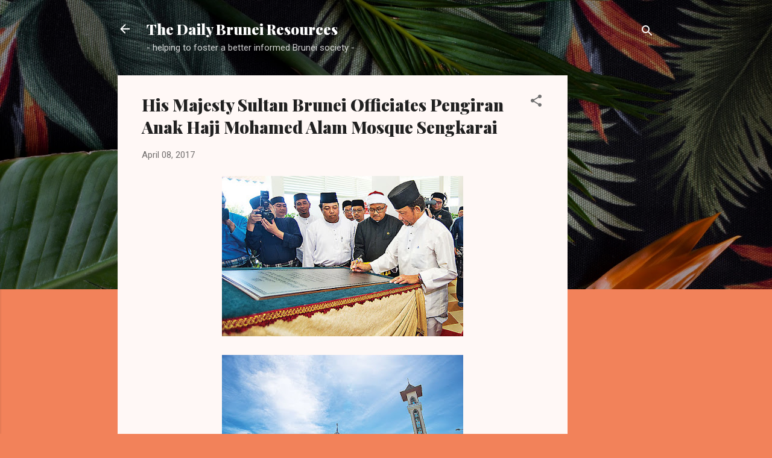

--- FILE ---
content_type: text/html; charset=utf-8
request_url: https://www.google.com/recaptcha/api2/aframe
body_size: 268
content:
<!DOCTYPE HTML><html><head><meta http-equiv="content-type" content="text/html; charset=UTF-8"></head><body><script nonce="3k6UVWGtiXzyVixbexDJmg">/** Anti-fraud and anti-abuse applications only. See google.com/recaptcha */ try{var clients={'sodar':'https://pagead2.googlesyndication.com/pagead/sodar?'};window.addEventListener("message",function(a){try{if(a.source===window.parent){var b=JSON.parse(a.data);var c=clients[b['id']];if(c){var d=document.createElement('img');d.src=c+b['params']+'&rc='+(localStorage.getItem("rc::a")?sessionStorage.getItem("rc::b"):"");window.document.body.appendChild(d);sessionStorage.setItem("rc::e",parseInt(sessionStorage.getItem("rc::e")||0)+1);localStorage.setItem("rc::h",'1768720875845');}}}catch(b){}});window.parent.postMessage("_grecaptcha_ready", "*");}catch(b){}</script></body></html>